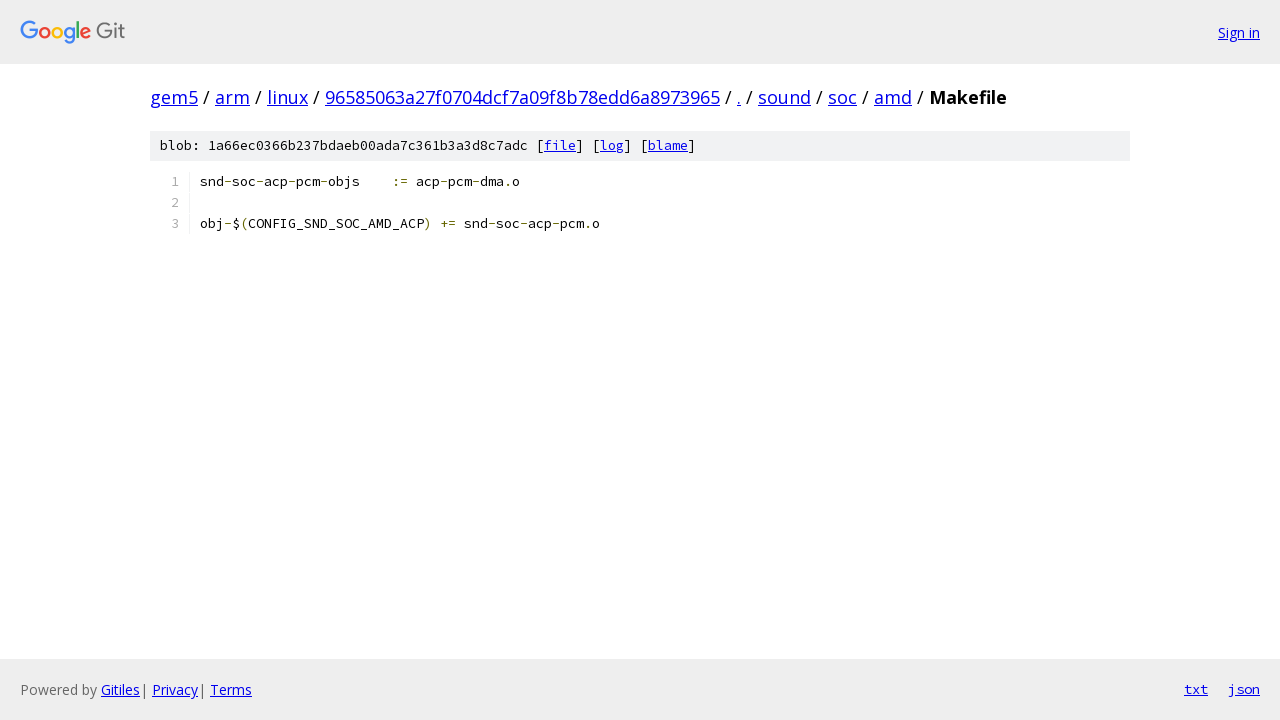

--- FILE ---
content_type: text/html; charset=utf-8
request_url: https://gem5.googlesource.com/arm/linux/+/96585063a27f0704dcf7a09f8b78edd6a8973965/sound/soc/amd/Makefile?autodive=0%2F%2F%2F
body_size: 1031
content:
<!DOCTYPE html><html lang="en"><head><meta charset="utf-8"><meta name="viewport" content="width=device-width, initial-scale=1"><title>sound/soc/amd/Makefile - arm/linux - Git at Google</title><link rel="stylesheet" type="text/css" href="/+static/base.css"><link rel="stylesheet" type="text/css" href="/+static/prettify/prettify.css"><!-- default customHeadTagPart --></head><body class="Site"><header class="Site-header"><div class="Header"><a class="Header-image" href="/"><img src="//www.gstatic.com/images/branding/lockups/2x/lockup_git_color_108x24dp.png" width="108" height="24" alt="Google Git"></a><div class="Header-menu"> <a class="Header-menuItem" href="https://accounts.google.com/AccountChooser?faa=1&amp;continue=https://gem5.googlesource.com/login/arm/linux/%2B/96585063a27f0704dcf7a09f8b78edd6a8973965/sound/soc/amd/Makefile?autodive%3D0%252F%252F%252F">Sign in</a> </div></div></header><div class="Site-content"><div class="Container "><div class="Breadcrumbs"><a class="Breadcrumbs-crumb" href="/?format=HTML">gem5</a> / <a class="Breadcrumbs-crumb" href="/arm/">arm</a> / <a class="Breadcrumbs-crumb" href="/arm/linux/">linux</a> / <a class="Breadcrumbs-crumb" href="/arm/linux/+/96585063a27f0704dcf7a09f8b78edd6a8973965">96585063a27f0704dcf7a09f8b78edd6a8973965</a> / <a class="Breadcrumbs-crumb" href="/arm/linux/+/96585063a27f0704dcf7a09f8b78edd6a8973965/?autodive=0%2F%2F%2F">.</a> / <a class="Breadcrumbs-crumb" href="/arm/linux/+/96585063a27f0704dcf7a09f8b78edd6a8973965/sound?autodive=0%2F%2F%2F">sound</a> / <a class="Breadcrumbs-crumb" href="/arm/linux/+/96585063a27f0704dcf7a09f8b78edd6a8973965/sound/soc?autodive=0%2F%2F%2F">soc</a> / <a class="Breadcrumbs-crumb" href="/arm/linux/+/96585063a27f0704dcf7a09f8b78edd6a8973965/sound/soc/amd?autodive=0%2F%2F%2F">amd</a> / <span class="Breadcrumbs-crumb">Makefile</span></div><div class="u-sha1 u-monospace BlobSha1">blob: 1a66ec0366b237bdaeb00ada7c361b3a3d8c7adc [<a href="/arm/linux/+/96585063a27f0704dcf7a09f8b78edd6a8973965/sound/soc/amd/Makefile?autodive=0%2F%2F%2F">file</a>] [<a href="/arm/linux/+log/96585063a27f0704dcf7a09f8b78edd6a8973965/sound/soc/amd/Makefile">log</a>] [<a href="/arm/linux/+blame/96585063a27f0704dcf7a09f8b78edd6a8973965/sound/soc/amd/Makefile">blame</a>]</div><table class="FileContents"><tr class="u-pre u-monospace FileContents-line"><td class="u-lineNum u-noSelect FileContents-lineNum" data-line-number="1"></td><td class="FileContents-lineContents" id="1"><span class="pln">snd</span><span class="pun">-</span><span class="pln">soc</span><span class="pun">-</span><span class="pln">acp</span><span class="pun">-</span><span class="pln">pcm</span><span class="pun">-</span><span class="pln">objs	</span><span class="pun">:=</span><span class="pln"> acp</span><span class="pun">-</span><span class="pln">pcm</span><span class="pun">-</span><span class="pln">dma</span><span class="pun">.</span><span class="pln">o</span></td></tr><tr class="u-pre u-monospace FileContents-line"><td class="u-lineNum u-noSelect FileContents-lineNum" data-line-number="2"></td><td class="FileContents-lineContents" id="2"></td></tr><tr class="u-pre u-monospace FileContents-line"><td class="u-lineNum u-noSelect FileContents-lineNum" data-line-number="3"></td><td class="FileContents-lineContents" id="3"><span class="pln">obj</span><span class="pun">-</span><span class="pln">$</span><span class="pun">(</span><span class="pln">CONFIG_SND_SOC_AMD_ACP</span><span class="pun">)</span><span class="pln"> </span><span class="pun">+=</span><span class="pln"> snd</span><span class="pun">-</span><span class="pln">soc</span><span class="pun">-</span><span class="pln">acp</span><span class="pun">-</span><span class="pln">pcm</span><span class="pun">.</span><span class="pln">o</span></td></tr></table><script nonce="JiJIg9szX74HRrUGyRMO0w">for (let lineNumEl of document.querySelectorAll('td.u-lineNum')) {lineNumEl.onclick = () => {window.location.hash = `#${lineNumEl.getAttribute('data-line-number')}`;};}</script></div> <!-- Container --></div> <!-- Site-content --><footer class="Site-footer"><div class="Footer"><span class="Footer-poweredBy">Powered by <a href="https://gerrit.googlesource.com/gitiles/">Gitiles</a>| <a href="https://policies.google.com/privacy">Privacy</a>| <a href="https://policies.google.com/terms">Terms</a></span><span class="Footer-formats"><a class="u-monospace Footer-formatsItem" href="?format=TEXT">txt</a> <a class="u-monospace Footer-formatsItem" href="?format=JSON">json</a></span></div></footer></body></html>